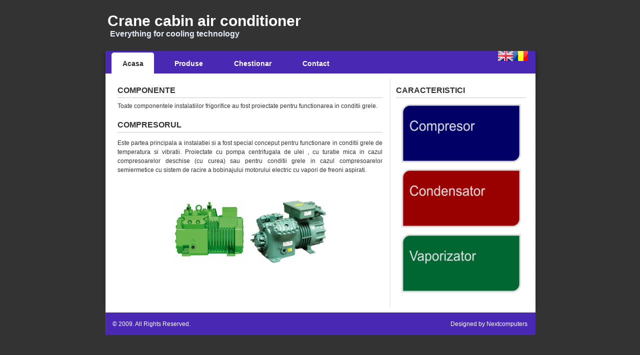

--- FILE ---
content_type: text/html
request_url: http://cranecabinairconditioner.com/ro/compressor.html
body_size: 1087
content:
<!DOCTYPE HTML PUBLIC "-//W3C//DTD HTML 4.01 Transitional//EN" "http://www.w3.org/TR/html4/loose.dtd">
<html>

<head>
<title>Crane</title>
<link rel="stylesheet" type="text/css" href="../style.css" />
</head>

<body>

<div id="page">
	<div id="header">
			<a href="#">
			<h1>Crane cabin air conditioner </h1></a>
			<div class="description">Everything for cooling technology</div>
	</div>
	
	<div id="menulinks">
		<a class="active" href="index.html"><span>Acasa</span></a>	
		<div class="menulines"></div>
		<a href="products.html"><span>Produse</span></a>
		<div class="menulines"></div>
		<a href="checklist.html"><span>Chestionar</span></a>
        <div class="menulines"></div>
		<a href="contact.html"><span>Contact</span></a>
		<div class="menulines"></div>
       	<div class="newsdate" align="right">
        	<ul>
            	<li><a href="../compressor.html" ><img class="right" src="../images/flag-en.png" title="English" alt="English"></a></li>
	       	    <li><a href="compressor.html" ><img src="../images/flag-ro.png" title="Romana" alt="Romana"></a></li>
            </ul>
            &nbsp;&nbsp;&nbsp;&nbsp;&nbsp;&nbsp;                  
            
        </div>

	</div>
	
	
	<div id="mainarea">
	<div id="contentarea">
		<h2>COMPONENTE</h2>
		<div class="content">Toate componentele instalatiilor frigorifice au fost proiectate pentru functionarea in conditii grele.</div>
		
		<h2>COMPRESORUL</h2>	
		<div class="content">
		<p align="justify">Este partea principala a instalatiei si a fost special conceput pentru functionare in conditii grele de temperatura si vibratii. Proiectate cu pompa centrifugala de ulei , cu turatie mica in cazul compresoarelor deschise (cu curea) sau pentru conditii grele in cazul compresoarelor semiermetice  cu sistem de racire a bobinajului motorului electric cu vapori de freoni aspirati.</p>
		<p align="center">
        	<br><br>
	       <img height="129" src="../images/products/bitzer octo.jpg" />
	       <img height="129" src="../images/products/bitzer11.jpg" />
	       
        </p>
		</div>
	
	</div>
	
	<div id="sidebar">
		<div class="sidebarheader">CARACTERISTICI</div>
		<div class="content">
		<p align="center"><a href="compressor.html"><img src="../images/labelCompresor.png"  width="240"></a></p>
        <p align="center"><a href="condenser.html"><img src="../images/labelCondensator.png"  width="240"></a></p>
        <p align="center"><a href="evaporator.html"><img src="../images/labelVaporizator.png"  width="240"> </a></p>
    </div>
	
	
	</div></div>
	
	<div id="footer">
    
          
		<div id="footerleft">&copy; 2009. All Rights Reserved.</div>
		<div id="footerright"> Designed by <a href="http://www.nextcomputers.ro/">Nextcomputers</a></div>
	</div>

</div>

</body>

</html>

--- FILE ---
content_type: text/css
request_url: http://cranecabinairconditioner.com/style.css
body_size: 976
content:
body {
	background-color:#333333;
	color:#333333;
	font-family:Arial;
	font-size:12px;
	text-align:center;
	margin:0;
	padding:0;
}


#page {
	background-image:url(images/page.png);
	background-repeat:repeat-y;
	width:900px;
	margin:auto;
	padding:auto;
	text-align:left;
}



#header {
	width:875px;
	height:77px;
	background-image:url(images/header.png);
	background-position:bottom center;
	clear:both;
	padding-top:25px;
	padding-left:25px;
}



#menulinks {
	width:875px;
	height:55px;
	background-image:url(images/menulinks.png);
	clear:both;
	padding-left:25px;
}

* html #menulinks a { /* Filtru pentru IE6 pentru li  */
  float: left;
  text-decoration: none;
  }

* html #menulinks a span { /* Filtru pentru IE6 pentru li  */
  float: left;
  text-decoration: none;
  }
  

  
#menulinks a {
	padding-left:14px;
	height:50px;
    background-image:none;
	display:block;
	color:#FFFFFF;
	text-decoration:none;
	float:left;
	font-size:14px;
	font-weight:bold;
  }
  


#menulinks a span {
	padding-left:16px;
	padding-right:30px;
	padding-top:17px;
	height:35px;
	display:block;
    background-image:none;
	text-decoration:none;
	cursor:pointer;
  }
  
 
  
#menulinks a:hover, #menulinks a.active {
	background-image:url(images/menulinks_left.png);
	background-position:top left;
	text-decoration:none;
	color:#333333;
}

#menulinks ul{
	margin: 0 0 0 0;
	padding: 0 0 0 0;
	list-style:none;
}


#menulinks .right{	
	padding-left:305px;
}

* html #menulinks .right{	
	padding-left:305px;
	padding-top: 15px;
}

#menulinks .left{	
	float: left;
}

#menulinks li a{
	background:none;
	padding: 0 0 0 0;
}

#menulinks li a:hover {
	background:none;
	padding: 0 0 0 0;
}

#menulinks a:hover span, #menulinks a.active span {
   background: url(images/menuhover.png) right top no-repeat;
   text-decoration:none;
}

#menulinks a img {
   border:none;
   border-style:none;
}

#menulinks a:hover img {
   border:none;
   border-style:none;
}


.menulines {
	width:2px;
	height:53px;
	float:left;
	display:block;
	background-image:url(images/menuline.png);
}



.newsdate {
	border:none;
	border-style:none;
	padding-bottom:4px;
	color:#555555;
	font-weight:bold;
}

.newsdate a{
	border:none;
	border-style:none;
}
.newsdate a img{
	border:none;
	border-style:none;
}
.newsdate a:hover img{
	border:none;
	border-style:none;
}


a {
	text-decoration:none;
	color:#555555;
}

a:hover {
	text-decoration:underline;
}

#mainarea {
	padding-top:10px;
}

#contentarea {
	padding-left:45px;
	width:530px;
	padding-right:27px;
	line-height:18px;
	float:left;
	padding-bottom:15px;
}

.content {
	padding-bottom:15px;
}

.content a img{	
	border:none;
	border-style:none;
}

.content a:hover img{
	border-bottom-style:thin;	
	border-bottom-color:#4928b4;
}


#sidebar {
	width:260px;
	float:left;
	line-height:18px;
}

#sidebar img {	
	border-style:none;
}


.sidebarheader {
	font-size:16px;
	font-weight:bold;
	padding-top:5px;
	padding-bottom:5px;
	margin-top:0px;
	margin-bottom:7px;
	color:#333333;
	border-bottom:1px solid #CCCCCC;
}


h1 {
	font-size:30px;
	font-weight:bold;
	margin:0;
	color:#FFFFFF;
}

.description {
	font-size:16px;
	font-weight:bold;
	margin:0;
	padding-left:5px;
	color:#e5ecf9;
}

#footer {
	width:900px;
	padding-top:27px;
	height:40px;
	color:#FFFFFF;
	font-size:12px;
	line-height:16px;
	clear:both;
	background-image:url(images/footer.png);
}

#footerleft {
	float:left;
	padding-left:35px;
}

#footerright {
	float:right;
	padding-right:35px;
}

#footer a {
	color:#FFFFFF;
}

h2 {
	font-size:16px;
	font-weight:bold;
	padding-top:5px;
	padding-bottom:5px;
	margin-top:0px;
	margin-bottom:7px;
	color:#333333;
	border-bottom:1px solid #CCCCCC;
}










